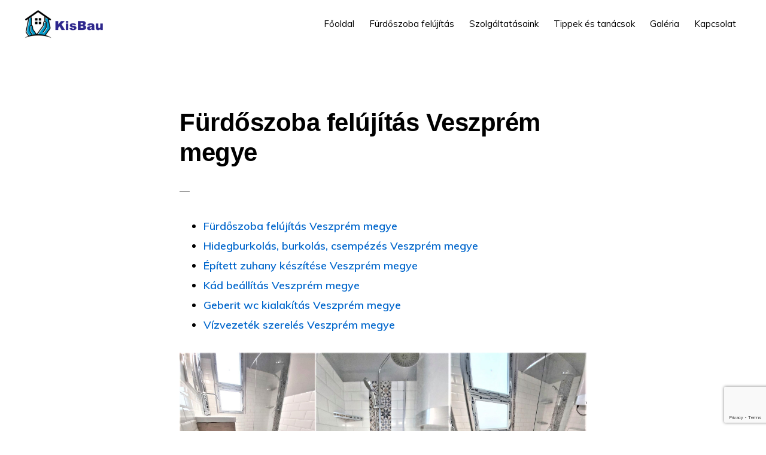

--- FILE ---
content_type: text/html; charset=utf-8
request_url: https://www.google.com/recaptcha/api2/anchor?ar=1&k=6LdZpVciAAAAAI0cVyE065MmofkgFDCkXkWgj3q0&co=aHR0cHM6Ly9raXNiYXUuaHU6NDQz&hl=en&v=N67nZn4AqZkNcbeMu4prBgzg&size=invisible&anchor-ms=20000&execute-ms=30000&cb=rnn3oa362dx
body_size: 48909
content:
<!DOCTYPE HTML><html dir="ltr" lang="en"><head><meta http-equiv="Content-Type" content="text/html; charset=UTF-8">
<meta http-equiv="X-UA-Compatible" content="IE=edge">
<title>reCAPTCHA</title>
<style type="text/css">
/* cyrillic-ext */
@font-face {
  font-family: 'Roboto';
  font-style: normal;
  font-weight: 400;
  font-stretch: 100%;
  src: url(//fonts.gstatic.com/s/roboto/v48/KFO7CnqEu92Fr1ME7kSn66aGLdTylUAMa3GUBHMdazTgWw.woff2) format('woff2');
  unicode-range: U+0460-052F, U+1C80-1C8A, U+20B4, U+2DE0-2DFF, U+A640-A69F, U+FE2E-FE2F;
}
/* cyrillic */
@font-face {
  font-family: 'Roboto';
  font-style: normal;
  font-weight: 400;
  font-stretch: 100%;
  src: url(//fonts.gstatic.com/s/roboto/v48/KFO7CnqEu92Fr1ME7kSn66aGLdTylUAMa3iUBHMdazTgWw.woff2) format('woff2');
  unicode-range: U+0301, U+0400-045F, U+0490-0491, U+04B0-04B1, U+2116;
}
/* greek-ext */
@font-face {
  font-family: 'Roboto';
  font-style: normal;
  font-weight: 400;
  font-stretch: 100%;
  src: url(//fonts.gstatic.com/s/roboto/v48/KFO7CnqEu92Fr1ME7kSn66aGLdTylUAMa3CUBHMdazTgWw.woff2) format('woff2');
  unicode-range: U+1F00-1FFF;
}
/* greek */
@font-face {
  font-family: 'Roboto';
  font-style: normal;
  font-weight: 400;
  font-stretch: 100%;
  src: url(//fonts.gstatic.com/s/roboto/v48/KFO7CnqEu92Fr1ME7kSn66aGLdTylUAMa3-UBHMdazTgWw.woff2) format('woff2');
  unicode-range: U+0370-0377, U+037A-037F, U+0384-038A, U+038C, U+038E-03A1, U+03A3-03FF;
}
/* math */
@font-face {
  font-family: 'Roboto';
  font-style: normal;
  font-weight: 400;
  font-stretch: 100%;
  src: url(//fonts.gstatic.com/s/roboto/v48/KFO7CnqEu92Fr1ME7kSn66aGLdTylUAMawCUBHMdazTgWw.woff2) format('woff2');
  unicode-range: U+0302-0303, U+0305, U+0307-0308, U+0310, U+0312, U+0315, U+031A, U+0326-0327, U+032C, U+032F-0330, U+0332-0333, U+0338, U+033A, U+0346, U+034D, U+0391-03A1, U+03A3-03A9, U+03B1-03C9, U+03D1, U+03D5-03D6, U+03F0-03F1, U+03F4-03F5, U+2016-2017, U+2034-2038, U+203C, U+2040, U+2043, U+2047, U+2050, U+2057, U+205F, U+2070-2071, U+2074-208E, U+2090-209C, U+20D0-20DC, U+20E1, U+20E5-20EF, U+2100-2112, U+2114-2115, U+2117-2121, U+2123-214F, U+2190, U+2192, U+2194-21AE, U+21B0-21E5, U+21F1-21F2, U+21F4-2211, U+2213-2214, U+2216-22FF, U+2308-230B, U+2310, U+2319, U+231C-2321, U+2336-237A, U+237C, U+2395, U+239B-23B7, U+23D0, U+23DC-23E1, U+2474-2475, U+25AF, U+25B3, U+25B7, U+25BD, U+25C1, U+25CA, U+25CC, U+25FB, U+266D-266F, U+27C0-27FF, U+2900-2AFF, U+2B0E-2B11, U+2B30-2B4C, U+2BFE, U+3030, U+FF5B, U+FF5D, U+1D400-1D7FF, U+1EE00-1EEFF;
}
/* symbols */
@font-face {
  font-family: 'Roboto';
  font-style: normal;
  font-weight: 400;
  font-stretch: 100%;
  src: url(//fonts.gstatic.com/s/roboto/v48/KFO7CnqEu92Fr1ME7kSn66aGLdTylUAMaxKUBHMdazTgWw.woff2) format('woff2');
  unicode-range: U+0001-000C, U+000E-001F, U+007F-009F, U+20DD-20E0, U+20E2-20E4, U+2150-218F, U+2190, U+2192, U+2194-2199, U+21AF, U+21E6-21F0, U+21F3, U+2218-2219, U+2299, U+22C4-22C6, U+2300-243F, U+2440-244A, U+2460-24FF, U+25A0-27BF, U+2800-28FF, U+2921-2922, U+2981, U+29BF, U+29EB, U+2B00-2BFF, U+4DC0-4DFF, U+FFF9-FFFB, U+10140-1018E, U+10190-1019C, U+101A0, U+101D0-101FD, U+102E0-102FB, U+10E60-10E7E, U+1D2C0-1D2D3, U+1D2E0-1D37F, U+1F000-1F0FF, U+1F100-1F1AD, U+1F1E6-1F1FF, U+1F30D-1F30F, U+1F315, U+1F31C, U+1F31E, U+1F320-1F32C, U+1F336, U+1F378, U+1F37D, U+1F382, U+1F393-1F39F, U+1F3A7-1F3A8, U+1F3AC-1F3AF, U+1F3C2, U+1F3C4-1F3C6, U+1F3CA-1F3CE, U+1F3D4-1F3E0, U+1F3ED, U+1F3F1-1F3F3, U+1F3F5-1F3F7, U+1F408, U+1F415, U+1F41F, U+1F426, U+1F43F, U+1F441-1F442, U+1F444, U+1F446-1F449, U+1F44C-1F44E, U+1F453, U+1F46A, U+1F47D, U+1F4A3, U+1F4B0, U+1F4B3, U+1F4B9, U+1F4BB, U+1F4BF, U+1F4C8-1F4CB, U+1F4D6, U+1F4DA, U+1F4DF, U+1F4E3-1F4E6, U+1F4EA-1F4ED, U+1F4F7, U+1F4F9-1F4FB, U+1F4FD-1F4FE, U+1F503, U+1F507-1F50B, U+1F50D, U+1F512-1F513, U+1F53E-1F54A, U+1F54F-1F5FA, U+1F610, U+1F650-1F67F, U+1F687, U+1F68D, U+1F691, U+1F694, U+1F698, U+1F6AD, U+1F6B2, U+1F6B9-1F6BA, U+1F6BC, U+1F6C6-1F6CF, U+1F6D3-1F6D7, U+1F6E0-1F6EA, U+1F6F0-1F6F3, U+1F6F7-1F6FC, U+1F700-1F7FF, U+1F800-1F80B, U+1F810-1F847, U+1F850-1F859, U+1F860-1F887, U+1F890-1F8AD, U+1F8B0-1F8BB, U+1F8C0-1F8C1, U+1F900-1F90B, U+1F93B, U+1F946, U+1F984, U+1F996, U+1F9E9, U+1FA00-1FA6F, U+1FA70-1FA7C, U+1FA80-1FA89, U+1FA8F-1FAC6, U+1FACE-1FADC, U+1FADF-1FAE9, U+1FAF0-1FAF8, U+1FB00-1FBFF;
}
/* vietnamese */
@font-face {
  font-family: 'Roboto';
  font-style: normal;
  font-weight: 400;
  font-stretch: 100%;
  src: url(//fonts.gstatic.com/s/roboto/v48/KFO7CnqEu92Fr1ME7kSn66aGLdTylUAMa3OUBHMdazTgWw.woff2) format('woff2');
  unicode-range: U+0102-0103, U+0110-0111, U+0128-0129, U+0168-0169, U+01A0-01A1, U+01AF-01B0, U+0300-0301, U+0303-0304, U+0308-0309, U+0323, U+0329, U+1EA0-1EF9, U+20AB;
}
/* latin-ext */
@font-face {
  font-family: 'Roboto';
  font-style: normal;
  font-weight: 400;
  font-stretch: 100%;
  src: url(//fonts.gstatic.com/s/roboto/v48/KFO7CnqEu92Fr1ME7kSn66aGLdTylUAMa3KUBHMdazTgWw.woff2) format('woff2');
  unicode-range: U+0100-02BA, U+02BD-02C5, U+02C7-02CC, U+02CE-02D7, U+02DD-02FF, U+0304, U+0308, U+0329, U+1D00-1DBF, U+1E00-1E9F, U+1EF2-1EFF, U+2020, U+20A0-20AB, U+20AD-20C0, U+2113, U+2C60-2C7F, U+A720-A7FF;
}
/* latin */
@font-face {
  font-family: 'Roboto';
  font-style: normal;
  font-weight: 400;
  font-stretch: 100%;
  src: url(//fonts.gstatic.com/s/roboto/v48/KFO7CnqEu92Fr1ME7kSn66aGLdTylUAMa3yUBHMdazQ.woff2) format('woff2');
  unicode-range: U+0000-00FF, U+0131, U+0152-0153, U+02BB-02BC, U+02C6, U+02DA, U+02DC, U+0304, U+0308, U+0329, U+2000-206F, U+20AC, U+2122, U+2191, U+2193, U+2212, U+2215, U+FEFF, U+FFFD;
}
/* cyrillic-ext */
@font-face {
  font-family: 'Roboto';
  font-style: normal;
  font-weight: 500;
  font-stretch: 100%;
  src: url(//fonts.gstatic.com/s/roboto/v48/KFO7CnqEu92Fr1ME7kSn66aGLdTylUAMa3GUBHMdazTgWw.woff2) format('woff2');
  unicode-range: U+0460-052F, U+1C80-1C8A, U+20B4, U+2DE0-2DFF, U+A640-A69F, U+FE2E-FE2F;
}
/* cyrillic */
@font-face {
  font-family: 'Roboto';
  font-style: normal;
  font-weight: 500;
  font-stretch: 100%;
  src: url(//fonts.gstatic.com/s/roboto/v48/KFO7CnqEu92Fr1ME7kSn66aGLdTylUAMa3iUBHMdazTgWw.woff2) format('woff2');
  unicode-range: U+0301, U+0400-045F, U+0490-0491, U+04B0-04B1, U+2116;
}
/* greek-ext */
@font-face {
  font-family: 'Roboto';
  font-style: normal;
  font-weight: 500;
  font-stretch: 100%;
  src: url(//fonts.gstatic.com/s/roboto/v48/KFO7CnqEu92Fr1ME7kSn66aGLdTylUAMa3CUBHMdazTgWw.woff2) format('woff2');
  unicode-range: U+1F00-1FFF;
}
/* greek */
@font-face {
  font-family: 'Roboto';
  font-style: normal;
  font-weight: 500;
  font-stretch: 100%;
  src: url(//fonts.gstatic.com/s/roboto/v48/KFO7CnqEu92Fr1ME7kSn66aGLdTylUAMa3-UBHMdazTgWw.woff2) format('woff2');
  unicode-range: U+0370-0377, U+037A-037F, U+0384-038A, U+038C, U+038E-03A1, U+03A3-03FF;
}
/* math */
@font-face {
  font-family: 'Roboto';
  font-style: normal;
  font-weight: 500;
  font-stretch: 100%;
  src: url(//fonts.gstatic.com/s/roboto/v48/KFO7CnqEu92Fr1ME7kSn66aGLdTylUAMawCUBHMdazTgWw.woff2) format('woff2');
  unicode-range: U+0302-0303, U+0305, U+0307-0308, U+0310, U+0312, U+0315, U+031A, U+0326-0327, U+032C, U+032F-0330, U+0332-0333, U+0338, U+033A, U+0346, U+034D, U+0391-03A1, U+03A3-03A9, U+03B1-03C9, U+03D1, U+03D5-03D6, U+03F0-03F1, U+03F4-03F5, U+2016-2017, U+2034-2038, U+203C, U+2040, U+2043, U+2047, U+2050, U+2057, U+205F, U+2070-2071, U+2074-208E, U+2090-209C, U+20D0-20DC, U+20E1, U+20E5-20EF, U+2100-2112, U+2114-2115, U+2117-2121, U+2123-214F, U+2190, U+2192, U+2194-21AE, U+21B0-21E5, U+21F1-21F2, U+21F4-2211, U+2213-2214, U+2216-22FF, U+2308-230B, U+2310, U+2319, U+231C-2321, U+2336-237A, U+237C, U+2395, U+239B-23B7, U+23D0, U+23DC-23E1, U+2474-2475, U+25AF, U+25B3, U+25B7, U+25BD, U+25C1, U+25CA, U+25CC, U+25FB, U+266D-266F, U+27C0-27FF, U+2900-2AFF, U+2B0E-2B11, U+2B30-2B4C, U+2BFE, U+3030, U+FF5B, U+FF5D, U+1D400-1D7FF, U+1EE00-1EEFF;
}
/* symbols */
@font-face {
  font-family: 'Roboto';
  font-style: normal;
  font-weight: 500;
  font-stretch: 100%;
  src: url(//fonts.gstatic.com/s/roboto/v48/KFO7CnqEu92Fr1ME7kSn66aGLdTylUAMaxKUBHMdazTgWw.woff2) format('woff2');
  unicode-range: U+0001-000C, U+000E-001F, U+007F-009F, U+20DD-20E0, U+20E2-20E4, U+2150-218F, U+2190, U+2192, U+2194-2199, U+21AF, U+21E6-21F0, U+21F3, U+2218-2219, U+2299, U+22C4-22C6, U+2300-243F, U+2440-244A, U+2460-24FF, U+25A0-27BF, U+2800-28FF, U+2921-2922, U+2981, U+29BF, U+29EB, U+2B00-2BFF, U+4DC0-4DFF, U+FFF9-FFFB, U+10140-1018E, U+10190-1019C, U+101A0, U+101D0-101FD, U+102E0-102FB, U+10E60-10E7E, U+1D2C0-1D2D3, U+1D2E0-1D37F, U+1F000-1F0FF, U+1F100-1F1AD, U+1F1E6-1F1FF, U+1F30D-1F30F, U+1F315, U+1F31C, U+1F31E, U+1F320-1F32C, U+1F336, U+1F378, U+1F37D, U+1F382, U+1F393-1F39F, U+1F3A7-1F3A8, U+1F3AC-1F3AF, U+1F3C2, U+1F3C4-1F3C6, U+1F3CA-1F3CE, U+1F3D4-1F3E0, U+1F3ED, U+1F3F1-1F3F3, U+1F3F5-1F3F7, U+1F408, U+1F415, U+1F41F, U+1F426, U+1F43F, U+1F441-1F442, U+1F444, U+1F446-1F449, U+1F44C-1F44E, U+1F453, U+1F46A, U+1F47D, U+1F4A3, U+1F4B0, U+1F4B3, U+1F4B9, U+1F4BB, U+1F4BF, U+1F4C8-1F4CB, U+1F4D6, U+1F4DA, U+1F4DF, U+1F4E3-1F4E6, U+1F4EA-1F4ED, U+1F4F7, U+1F4F9-1F4FB, U+1F4FD-1F4FE, U+1F503, U+1F507-1F50B, U+1F50D, U+1F512-1F513, U+1F53E-1F54A, U+1F54F-1F5FA, U+1F610, U+1F650-1F67F, U+1F687, U+1F68D, U+1F691, U+1F694, U+1F698, U+1F6AD, U+1F6B2, U+1F6B9-1F6BA, U+1F6BC, U+1F6C6-1F6CF, U+1F6D3-1F6D7, U+1F6E0-1F6EA, U+1F6F0-1F6F3, U+1F6F7-1F6FC, U+1F700-1F7FF, U+1F800-1F80B, U+1F810-1F847, U+1F850-1F859, U+1F860-1F887, U+1F890-1F8AD, U+1F8B0-1F8BB, U+1F8C0-1F8C1, U+1F900-1F90B, U+1F93B, U+1F946, U+1F984, U+1F996, U+1F9E9, U+1FA00-1FA6F, U+1FA70-1FA7C, U+1FA80-1FA89, U+1FA8F-1FAC6, U+1FACE-1FADC, U+1FADF-1FAE9, U+1FAF0-1FAF8, U+1FB00-1FBFF;
}
/* vietnamese */
@font-face {
  font-family: 'Roboto';
  font-style: normal;
  font-weight: 500;
  font-stretch: 100%;
  src: url(//fonts.gstatic.com/s/roboto/v48/KFO7CnqEu92Fr1ME7kSn66aGLdTylUAMa3OUBHMdazTgWw.woff2) format('woff2');
  unicode-range: U+0102-0103, U+0110-0111, U+0128-0129, U+0168-0169, U+01A0-01A1, U+01AF-01B0, U+0300-0301, U+0303-0304, U+0308-0309, U+0323, U+0329, U+1EA0-1EF9, U+20AB;
}
/* latin-ext */
@font-face {
  font-family: 'Roboto';
  font-style: normal;
  font-weight: 500;
  font-stretch: 100%;
  src: url(//fonts.gstatic.com/s/roboto/v48/KFO7CnqEu92Fr1ME7kSn66aGLdTylUAMa3KUBHMdazTgWw.woff2) format('woff2');
  unicode-range: U+0100-02BA, U+02BD-02C5, U+02C7-02CC, U+02CE-02D7, U+02DD-02FF, U+0304, U+0308, U+0329, U+1D00-1DBF, U+1E00-1E9F, U+1EF2-1EFF, U+2020, U+20A0-20AB, U+20AD-20C0, U+2113, U+2C60-2C7F, U+A720-A7FF;
}
/* latin */
@font-face {
  font-family: 'Roboto';
  font-style: normal;
  font-weight: 500;
  font-stretch: 100%;
  src: url(//fonts.gstatic.com/s/roboto/v48/KFO7CnqEu92Fr1ME7kSn66aGLdTylUAMa3yUBHMdazQ.woff2) format('woff2');
  unicode-range: U+0000-00FF, U+0131, U+0152-0153, U+02BB-02BC, U+02C6, U+02DA, U+02DC, U+0304, U+0308, U+0329, U+2000-206F, U+20AC, U+2122, U+2191, U+2193, U+2212, U+2215, U+FEFF, U+FFFD;
}
/* cyrillic-ext */
@font-face {
  font-family: 'Roboto';
  font-style: normal;
  font-weight: 900;
  font-stretch: 100%;
  src: url(//fonts.gstatic.com/s/roboto/v48/KFO7CnqEu92Fr1ME7kSn66aGLdTylUAMa3GUBHMdazTgWw.woff2) format('woff2');
  unicode-range: U+0460-052F, U+1C80-1C8A, U+20B4, U+2DE0-2DFF, U+A640-A69F, U+FE2E-FE2F;
}
/* cyrillic */
@font-face {
  font-family: 'Roboto';
  font-style: normal;
  font-weight: 900;
  font-stretch: 100%;
  src: url(//fonts.gstatic.com/s/roboto/v48/KFO7CnqEu92Fr1ME7kSn66aGLdTylUAMa3iUBHMdazTgWw.woff2) format('woff2');
  unicode-range: U+0301, U+0400-045F, U+0490-0491, U+04B0-04B1, U+2116;
}
/* greek-ext */
@font-face {
  font-family: 'Roboto';
  font-style: normal;
  font-weight: 900;
  font-stretch: 100%;
  src: url(//fonts.gstatic.com/s/roboto/v48/KFO7CnqEu92Fr1ME7kSn66aGLdTylUAMa3CUBHMdazTgWw.woff2) format('woff2');
  unicode-range: U+1F00-1FFF;
}
/* greek */
@font-face {
  font-family: 'Roboto';
  font-style: normal;
  font-weight: 900;
  font-stretch: 100%;
  src: url(//fonts.gstatic.com/s/roboto/v48/KFO7CnqEu92Fr1ME7kSn66aGLdTylUAMa3-UBHMdazTgWw.woff2) format('woff2');
  unicode-range: U+0370-0377, U+037A-037F, U+0384-038A, U+038C, U+038E-03A1, U+03A3-03FF;
}
/* math */
@font-face {
  font-family: 'Roboto';
  font-style: normal;
  font-weight: 900;
  font-stretch: 100%;
  src: url(//fonts.gstatic.com/s/roboto/v48/KFO7CnqEu92Fr1ME7kSn66aGLdTylUAMawCUBHMdazTgWw.woff2) format('woff2');
  unicode-range: U+0302-0303, U+0305, U+0307-0308, U+0310, U+0312, U+0315, U+031A, U+0326-0327, U+032C, U+032F-0330, U+0332-0333, U+0338, U+033A, U+0346, U+034D, U+0391-03A1, U+03A3-03A9, U+03B1-03C9, U+03D1, U+03D5-03D6, U+03F0-03F1, U+03F4-03F5, U+2016-2017, U+2034-2038, U+203C, U+2040, U+2043, U+2047, U+2050, U+2057, U+205F, U+2070-2071, U+2074-208E, U+2090-209C, U+20D0-20DC, U+20E1, U+20E5-20EF, U+2100-2112, U+2114-2115, U+2117-2121, U+2123-214F, U+2190, U+2192, U+2194-21AE, U+21B0-21E5, U+21F1-21F2, U+21F4-2211, U+2213-2214, U+2216-22FF, U+2308-230B, U+2310, U+2319, U+231C-2321, U+2336-237A, U+237C, U+2395, U+239B-23B7, U+23D0, U+23DC-23E1, U+2474-2475, U+25AF, U+25B3, U+25B7, U+25BD, U+25C1, U+25CA, U+25CC, U+25FB, U+266D-266F, U+27C0-27FF, U+2900-2AFF, U+2B0E-2B11, U+2B30-2B4C, U+2BFE, U+3030, U+FF5B, U+FF5D, U+1D400-1D7FF, U+1EE00-1EEFF;
}
/* symbols */
@font-face {
  font-family: 'Roboto';
  font-style: normal;
  font-weight: 900;
  font-stretch: 100%;
  src: url(//fonts.gstatic.com/s/roboto/v48/KFO7CnqEu92Fr1ME7kSn66aGLdTylUAMaxKUBHMdazTgWw.woff2) format('woff2');
  unicode-range: U+0001-000C, U+000E-001F, U+007F-009F, U+20DD-20E0, U+20E2-20E4, U+2150-218F, U+2190, U+2192, U+2194-2199, U+21AF, U+21E6-21F0, U+21F3, U+2218-2219, U+2299, U+22C4-22C6, U+2300-243F, U+2440-244A, U+2460-24FF, U+25A0-27BF, U+2800-28FF, U+2921-2922, U+2981, U+29BF, U+29EB, U+2B00-2BFF, U+4DC0-4DFF, U+FFF9-FFFB, U+10140-1018E, U+10190-1019C, U+101A0, U+101D0-101FD, U+102E0-102FB, U+10E60-10E7E, U+1D2C0-1D2D3, U+1D2E0-1D37F, U+1F000-1F0FF, U+1F100-1F1AD, U+1F1E6-1F1FF, U+1F30D-1F30F, U+1F315, U+1F31C, U+1F31E, U+1F320-1F32C, U+1F336, U+1F378, U+1F37D, U+1F382, U+1F393-1F39F, U+1F3A7-1F3A8, U+1F3AC-1F3AF, U+1F3C2, U+1F3C4-1F3C6, U+1F3CA-1F3CE, U+1F3D4-1F3E0, U+1F3ED, U+1F3F1-1F3F3, U+1F3F5-1F3F7, U+1F408, U+1F415, U+1F41F, U+1F426, U+1F43F, U+1F441-1F442, U+1F444, U+1F446-1F449, U+1F44C-1F44E, U+1F453, U+1F46A, U+1F47D, U+1F4A3, U+1F4B0, U+1F4B3, U+1F4B9, U+1F4BB, U+1F4BF, U+1F4C8-1F4CB, U+1F4D6, U+1F4DA, U+1F4DF, U+1F4E3-1F4E6, U+1F4EA-1F4ED, U+1F4F7, U+1F4F9-1F4FB, U+1F4FD-1F4FE, U+1F503, U+1F507-1F50B, U+1F50D, U+1F512-1F513, U+1F53E-1F54A, U+1F54F-1F5FA, U+1F610, U+1F650-1F67F, U+1F687, U+1F68D, U+1F691, U+1F694, U+1F698, U+1F6AD, U+1F6B2, U+1F6B9-1F6BA, U+1F6BC, U+1F6C6-1F6CF, U+1F6D3-1F6D7, U+1F6E0-1F6EA, U+1F6F0-1F6F3, U+1F6F7-1F6FC, U+1F700-1F7FF, U+1F800-1F80B, U+1F810-1F847, U+1F850-1F859, U+1F860-1F887, U+1F890-1F8AD, U+1F8B0-1F8BB, U+1F8C0-1F8C1, U+1F900-1F90B, U+1F93B, U+1F946, U+1F984, U+1F996, U+1F9E9, U+1FA00-1FA6F, U+1FA70-1FA7C, U+1FA80-1FA89, U+1FA8F-1FAC6, U+1FACE-1FADC, U+1FADF-1FAE9, U+1FAF0-1FAF8, U+1FB00-1FBFF;
}
/* vietnamese */
@font-face {
  font-family: 'Roboto';
  font-style: normal;
  font-weight: 900;
  font-stretch: 100%;
  src: url(//fonts.gstatic.com/s/roboto/v48/KFO7CnqEu92Fr1ME7kSn66aGLdTylUAMa3OUBHMdazTgWw.woff2) format('woff2');
  unicode-range: U+0102-0103, U+0110-0111, U+0128-0129, U+0168-0169, U+01A0-01A1, U+01AF-01B0, U+0300-0301, U+0303-0304, U+0308-0309, U+0323, U+0329, U+1EA0-1EF9, U+20AB;
}
/* latin-ext */
@font-face {
  font-family: 'Roboto';
  font-style: normal;
  font-weight: 900;
  font-stretch: 100%;
  src: url(//fonts.gstatic.com/s/roboto/v48/KFO7CnqEu92Fr1ME7kSn66aGLdTylUAMa3KUBHMdazTgWw.woff2) format('woff2');
  unicode-range: U+0100-02BA, U+02BD-02C5, U+02C7-02CC, U+02CE-02D7, U+02DD-02FF, U+0304, U+0308, U+0329, U+1D00-1DBF, U+1E00-1E9F, U+1EF2-1EFF, U+2020, U+20A0-20AB, U+20AD-20C0, U+2113, U+2C60-2C7F, U+A720-A7FF;
}
/* latin */
@font-face {
  font-family: 'Roboto';
  font-style: normal;
  font-weight: 900;
  font-stretch: 100%;
  src: url(//fonts.gstatic.com/s/roboto/v48/KFO7CnqEu92Fr1ME7kSn66aGLdTylUAMa3yUBHMdazQ.woff2) format('woff2');
  unicode-range: U+0000-00FF, U+0131, U+0152-0153, U+02BB-02BC, U+02C6, U+02DA, U+02DC, U+0304, U+0308, U+0329, U+2000-206F, U+20AC, U+2122, U+2191, U+2193, U+2212, U+2215, U+FEFF, U+FFFD;
}

</style>
<link rel="stylesheet" type="text/css" href="https://www.gstatic.com/recaptcha/releases/N67nZn4AqZkNcbeMu4prBgzg/styles__ltr.css">
<script nonce="WyMf53gzByvd20rJUtxPIw" type="text/javascript">window['__recaptcha_api'] = 'https://www.google.com/recaptcha/api2/';</script>
<script type="text/javascript" src="https://www.gstatic.com/recaptcha/releases/N67nZn4AqZkNcbeMu4prBgzg/recaptcha__en.js" nonce="WyMf53gzByvd20rJUtxPIw">
      
    </script></head>
<body><div id="rc-anchor-alert" class="rc-anchor-alert"></div>
<input type="hidden" id="recaptcha-token" value="[base64]">
<script type="text/javascript" nonce="WyMf53gzByvd20rJUtxPIw">
      recaptcha.anchor.Main.init("[\x22ainput\x22,[\x22bgdata\x22,\x22\x22,\[base64]/[base64]/MjU1Ong/[base64]/[base64]/[base64]/[base64]/[base64]/[base64]/[base64]/[base64]/[base64]/[base64]/[base64]/[base64]/[base64]/[base64]/[base64]\\u003d\x22,\[base64]\\u003d\\u003d\x22,\[base64]/CowjDtsKWwqHDqhkufwInw6/[base64]/DjRMvw5IHIMKvwqQvwqwSMGHCt8K/[base64]/Ds03CqEjCr1LDlkYnGxjCh8KSw7l/OMKAHQdvw7g+wrUvwpDDgjk8TcOow6PDusKcwpjDvcK1IsK6HsO8AsK+fMK4MMKaw7vCs8ODXMKFbzBjwr7Ck8K/JcKzXMOhaBfDljnCh8O5wqzDjcOlED1Uw7HDg8OnwotSw7nCpMOYwq3Dp8KXOGPCnlPDtEjDvkPDs8KaBVjDpEMtZsO2w687FsOvZcOTw5sgw7zDihnDrQYTw4LCrcOxw6cvfMKSFzouFcOTBWLCnWDDqMOwQwk7U8KQbSgGwoZjRknDpVEWMyDCicO6wpoyfXzCj3/Cr3fDjncUw6hTw7fDtMKhw5nCqMKpw7LDtWjCqcKYL3bCrMOLJcKcwqcBMMKha8OBw5Bxw5oTGS/[base64]/[base64]/w5lZZcOpbzM4w5zCnjpwQQUTw4bDk8ODJSrCq8OCwobDjsOnw4IdAXtSwpPCv8Kew5xQPMKtw5HDpcKAJ8KJw5nCk8KewoXCmGU+FMK8wrBiw5R7FMKewq3CmMKgICrCtMOpXA/[base64]/CncK4w5wTwrwHwrADw7DChgYKC8Kcd2pcDsKSw61cJzQ9w5nCmxvCgRNfw5zDsW3Di37Ck2F4wqEZwozDs0NVAF3DvEbCt8KMw5tXw5Z6G8KZw6rDl1HDrsO7wrl1w6/[base64]/KsO8RA1vP182wrvCicKyemlWSGcNBcO+wooRwrc/woQWwoZ6wrHClkE6K8KVw4YDfMOdwrnDggIZw67DpV3ClcKESFTCksOnFhNaw40tw5g4w7cZQsKvJsKkLlfDv8O3TMKLXjYddcOqwqs8w4lYMcOkOXQowpDCsGwuWsKbB33Dr2bDnMKpw5zClUJjbMKtHsKkezTDicOTbz3Cv8ODSFfCj8KWZV7DicKDBh/ChyHDoi7CmzjDuHHCtB8swoPCscOiUMKGw7olwpN8wpjCusKvOnhZHD5WwobCjsKuw4sEw4zCm3zChjkBWlzDgMK/[base64]/Do8KZTTLCp8KQPHxFUcKFUsObNhLDs2AVw58xPGrClTIOFTbCncK2D8O7w4nDnEwLw7YBw58hwqTDiSQjwqLDj8O5w5hdwrPDqsKSw5crVMKGwqjDpD49esK/b8OuHRNMw4wHY2LDqMKGR8K5w4U5U8KsYH/Dj27Cq8KVwoHChcKdw6NEIcKgf8O4wpHDqMK+w5Niw7vDjE/CrMKEwoMUSQNvJg1Nwq/CkMKJZ8OufMKhHRDDmTrCtMKmw4sMwr0qJMOedkhBw4nCiMKLQk5iXRXCksKyLCLDiWxMY8O4PsKIfAclwo/[base64]/w6rDhsKgw5TDmcO2wrtRcmzCucKnEHsmVcOpw48Ywr/[base64]/CoGolesKgwqhtTcOhwrZow7HDj3LCu1AbwoHChMOsw4vCjcOLF8KVwozDiMK0w6hxb8KWTxVyw5PCu8Ohwp3CtHsBKgMBJcOqAk7Ch8OQcgPCjcOpw5/CuMKZwpvCiMOlUsKtw5rDvsK9R8KNcsK2wpUAEl/CjVlvU8O7w7jCjMK/[base64]/RnPDpDIgCcO/WCvDh8OwwoV0PjUowpU8wqYIKk/Ct8K5flBmMkM7wqXCucKrEADDqF/[base64]/[base64]/DssK+w78GbsKHw6nCkizCmw7DjGUSw5pDaHgkw6xnwoxcw4EgOsOhNibDs8OZB1LDhm/Dqx3DvsK2Fz0RwqnCssO2egLDjMK6XMKbwpYGU8O6wr4HZCEgUSVcw5LCoMOFQMKPw5DDv8OEQsOGw6pzDcOXVHzCoEbDmk7Dn8KjwpbCmlcpwptUSsKsIcKaPsKgMsO/TjvDucOfw5QCABDCsAlDw7LCkxlyw7dAYFRNw7Fyw4hGw77ClsKNY8KpZi8Hw6llTMKlwoPDhsO6amTCrXAQw7ofw5rDv8ObBSjDj8O5QGnDr8Kuw6PCocOiw6LCtcKiXMOSDQPDkMKKPMKMwo02dhzDl8OtwowWeMKrwqLDvhkLGcO7e8K5w6LCkcKbDn/CrsK0B8KGw7zDkQ/CvTjDsMOLGFobwqvDrsOaZyFKw7BIwqoBOsKYwq9uHMKqwprDoR/DmBUbPcKkw7rDqQsQw6bChgtiw49Gw64ywrUoIAbCjD7CtRnChsKUIcO1TMKew6PCs8OywrkswrbCssKaG8OswpsDw5FCEiwRIEdnw4TCnMOfJz3DtcObZ8KIUMOfHk/[base64]/DhsKUOFPClWjCm8OaNMKqVH/CisOBwr7DusOEQ1LDuWMowqI9w6fDh1pewrQRQQ/DucKqLsOzwo7CqRQswqwjCjbCojjCuQEnHcOnCzTDgiHCjmfDrMK+b8KINV/DscOkQz0uVsKTblDChsKtZMOLa8Oow7t+RAPCm8KNIcONCcOEwpPDtsKPwoPDkW7Cl0UYPMOrPFXDucKjwp0nwo/CqcKHw7nCtxUjw7cQwqLDtEfDvysRNxhGC8Oyw5bDlcK5LcKVYMKybMOwaGZ8DwMtI8KUwqZNYD7DqMKqwq7Cumsuw7bCrFkUNcKjXgzDiMKfw5PDtsObagMnO8KKcl3ClTMqw5/Dm8KXdsOIw57Do1jCiSjDuTTDtwTCtMKhw7vDv8Krwp8IwprDihLDgcK8DV1Tw709w5LDpMOQwrjDmsO+wrFLw4TDqMKDBBHDoHHCiA5LHcKrAcOcOVolKhjDuE8/w6YzwqjDlFcMwpQ6w6xkGQrDlcKvwoHDgsKUTsOjIsOxVkfCqnbCsFPCvMKtMmXCu8K+MDNDwrXCi3fCs8KJwr3DgS7Crj85w6h8DsOYcn05woZoHwHCgMOxw7ljwo8BJxDCql5mwph3wr3Dsm/Co8KYwocNdgfDkx3DusK6JMKawqdFw6s2G8Oxw5nCh1DDgzLDqcOSIMOiZnTDlDMmP8O3FyAcwoLCnsKmSgPDncKNw58EYC7Ds8O3w5DDu8OiwoB8HFfCtyvCjMKleBFfF8OBP8KKw47DrMKcKVtnwq0+w4zDgsOjcMKsGMKBwpc/Ei/[base64]/[base64]/[base64]/CucKWPx0TecKJw4rDmVsYYTjDolTDmx5nwonDtMKePRLDklweUMO0w6TDkGPDmcOAwrMYwrtZCnkgA1RAw4zDhcKjwrReEkjDohvDtsOAw47DkAvDmMKtOAjDo8KcF8Kie8K/[base64]/DpMOqwoUVw4LClMO5b8Kyw6/DlsKQFsOnSsOMw7oVwpbDhj4XFlfCiCESGBvDscKiwpPDh8OYwoXCn8ObwrTCjFJgw4rDnsKlw6bDlhF3L8O+Vi4RQRHCmjHDpmXCi8K3EsOZagc2IMOdw4Z3dcOXLcO3wp44BsOFwpDDuMO6wpYeby0HWnV9w4jDtg8sJcKqRF/DiMOASnbDiDDCm8O0w6I6w7nDi8OHwrQCd8OZw6QHwpLCnlXCqMOewoEjZsOHPAPDhsOJaD5Lwrt4GW7DicKew5LDucO6wpMvQsKNFjwhw4cKwq9qw4LDikcEN8O1w6vDu8OmwrjCosKWwo/DmwYrwqHCq8O9w4R8T8KVwoZ8w7fDgl7CnMKawqLCp3wXw58bwrvDuCzCrsKswqpGf8O7wqHDmsOcdR3CpyNCwpPChDIAKcOmwqpFQEvDrsKOU1nCtMOndsKYFsOPQsKdJnPCksOYwoLCkMOqw4PCqzZgw5dmw5FvwpgbU8K3woAnOWHCs8ObfT7Cvx4gBwE/UznDo8KGw53CvsOHwrbCrmfDkT5LBBvCrU5OFcKzw6DDnMOQwpDDosKuMcO+WXfDssK9w40Bw5NpFcOkUsOsZ8KewpNvKDRMb8KgW8OTwqXCnHJDJnjCpsO6OhgxQsKuY8OANzZLfMKqwrlXwq1qFkfCrkFOwqzDtix8IRJfw4fCjcKtwpAJCmPDv8O0wrEPaCB/w54iw6VZHsKXZgzCnsKNwovCjwF7CMOVwrQfwo8EccKCIcOAw6lXEGACA8KywobDqynCjAplwo5Vw4/ClcKDw7d5XFLCh2haw6AvwpvDk8O/S2gxwrHCmU5eLFoEwp3DosKabcKIw6bDvMOkw7fDk8O7wqILwrlYPR1Xd8OzwoPDnREow6fDhMK2fMK/w6rCmcKOwqrDisOewr/[base64]/DglvDgsKyw5HDnMKOAQNswp4Zw7R9L8OCRsOtw73CoMOgw6LCg8OVw6cBUnPCtWFMD29Dw6F5J8KcwqRKwq9UwrXDh8KrbsKbGTLCn1rDvUzCvcOHQkMWw7PCi8OIVhjDvVkEwq/Ci8Kqw6TDow0Rwr1lWm/CosO/wq9cwqBRwps7wqvCphDDocOUYR/Dn3FROhvDocOOw53CtcKwU1Nfw7rDosO4wrxnwpEkw4BEZifDlWPDo8KkwrDDo8Klw7Ayw5bCnR/CpQ9ewqHCm8KKXF5iw4ZCwrLCkmUTacOBScOUcsONV8OLwoLDtHzDisOQw7zDqnArOcK9P8OCG3LDt1lwesKLc8K9wrnDrEMGQDbDksK9wq/DosK9woMQAiLDryPCunUJF21jwqB2FsOgw6rDscKKwoXCksOVw5PCv8K7KMKYw5UaNcKTAjwwcm3CqsOjw6Ekwrcmwq4eYMOvw5DDjgxHwoIdZXNOwotMwrpsWsKPasOnw4/CmMKew4N1w5DCkMOXw6XDm8Oxdx3DsSvDgxYdUDh3BVjCoMKVf8KFd8KCJ8OKCsOFZsOaEMO1w67DvAAUe8KwKE0Kw73ChTfCisOzw7XCmhPDojMJw44kw4jCmBsBwpLCmMO9wq/DlU3DtFjDlQDCv2Ebw43CnGZAccOzBDXDhsOoX8K3w6nDlmkQfcKxKFjCnGfCszQdw45tw6TCnw7DsGvDm1LCrXdkccOCKMKgGcOKR1bDjMO3w7Ntw53DjMO7wrPDrMOpw5HCqMK6wqvDssOXw6oOSXJ1TDfCgsKsFCFYwo4kw7wOwq7CnDfChMK9OVvCgT/Cnk/Cvl1ldA3DsBBNXDUYwocLw744dw/DvcOkwrLDlsOAEixtw49DZMKTw5sVwrsAU8Kmw5PClxI+w5t0wq3Dv3Zjw74rwpbDoDHDjU7Cq8OTw6XCmMKKCcOqwo/DvXwgw7MQwrNnw5djSMOVw7xgFkg2IwnDjGvClcOaw73CoyLDnMOMOnHDtsOiwoPCmMKXwoHCjsK/wotiwrEuwqsUUhhkwoJowrgFw7/Dsw3DtSBEIXcswqrDkh4uw43DuMO8wo/Di0c/aMKiw6lXwrDCqcOaacKHERDCm2fDplDCti4Jw7lCwr7DrQNlYcO1VcO9csK9w45GJHxrKhrDucOFE2YLwovCogfCoyfCnsKNWsOHw55wwp1Dwq94w4XCoSPDmwxwXUU0RCTCjg/Dgx7Dpj9XH8OVw7RAw6bDjETCtsKZwqHDnsKnY1DCgMKuwrw9wprCucKuwqwXX8KEXsKyworCusOrwrJJwowfYsKfwqbCmcOAIMKnw7QVPsKbwoxUaSbDqRTDj8Oka8ORTsO8wq/DsjACWMK2e8Ojwrskw7RGw7ILw7dkKMKDVm/CmxtLw5wYEFVWEUvCrMKjwp02ScO7w7/CtMO0w7AGUjNBacOHw5ZmwoJdLSAVZGXCpcKEBlbDucOiw4YvCDDDqMKbwovCuHHDvwHDjcKgZnLDsEc4aVHDoMOVwrTClMKLOsOAAFlNwrs7w6nCo8Opw7HCoSYseTtGWRQPw61ywogtw7wUXcOOwqp/wqcOwrzCvsOYOsK2PzElbRvDnsK3w6sKAMKRwowXRsKSwpN9B8OFJMO0XcOVXcKTworDgRjDpMKzQEVAPMOUw6RUw7zCuXAlHMKDwqoZZATCgT96JgZKGgPDscKnwr/Ck0PCpsOGw6ElwptfwqsgN8OBwpQUw4IZw5fDnlVwHsKBw7Qyw6wkwojCjE4PN37Cs8OLVjEmw5nCgsOWwqPCvnXDs8OaEkQAGGsIwqUEwrLCugjCuV1Jwp5Je13CqcKSTcOoXcKowpzDiMKLw4TCsjDDgXwxw5XDhcKbwot8acOxFG/[base64]/wqbDgMOLw5DDjUjDisKPWxQ3TMK8wrLDosO/NMKPwrrDigV3w5Asw4kRwrbDtGjDgcKXdMO4R8OjLcODGcKYJMO5w7rCqkrDu8KPw7HCl0fCqUHCujDCmDjDssOPwpBrD8OgKsOAGMKqw6RBw4sfwrAxw4BVw7gBwqE6Hl97D8KGw78Cw57CsVAjHChewrHCqF04w5I7w4VMwpvCvsOiw4/Cu35Iw7EXK8KNPcKiTMKuaMKHSVnClzVGdyMMwqXCpcOiZsO1KU3Do8O1RcK8w45mwpjCi1nCn8Ohw5vCmkLCvcKIwpLCjETDmETCo8O6w7vCkMK2EsOXScKFw5VVGMODwoJOw4zCjsKgEsOpwrnDlXVfwq7Drwkhw6xZwoHCoDUDwo/[base64]/CilZpTsOPFcKyfWgFwp0Fw6jDjcOqBcOowrcRw5weJ8K9w58kfi9nesKqMsKSwqrDhcO2JsKdbFnDi3hdQjsWVmoqwobDsMOlTMKpJ8Onw4nCtj3CgWrCmDllwrkzw7bDjkk4Ei1Ka8O8bjthw7nCjF/DrsKMw6ZOwrHCqMKZw5PDksKBw5M4w4PCgEtUwpbCi8KYw4bChsOYw5/CrSYlwohRw5rDqsOGw4zDj13Cn8OxwrFqMTs6Q2fCtWgSRk7DrQXDrVd2KsKDw7DDjFbChAQZE8KSw4ZvN8KCBw/[base64]/Cr8O3ScKOwrFdWMO+ZMKow4csV8O/wqheHcO5w7VlW1XDocKqRsKiw6NGwpkcM8KQw5jCvMO2wrnDncKiUT59ZQFmwq0RZGrCunwgw7/Ck3shZWXDnsKUESQPBVrDvcOow4oew4TDi0bCg3jDgCbCv8OddlQeCVdgF0sfLcKFwrNCBSAIfsOETsO5NcOBw6U9cmp+THRHwpHCjcKfegw8QznDqsKYwr03w7/DsVcww4shBRUXecKKwpgmDsOXEUtBwoHDqcK9w7RNwqIPw7tyGMK3w5/[base64]/Cr8KLc8OBHDdlB8O2w7liccKowps5SsKzACN7woZ7VsKawo3DvMKscRVDwoo4w77CuBTDrcKAw6NjBxLCk8KRw5XCoQZEJMKvwq7DvAnDqcOaw5cow6QKOnLCrsK5wo/[base64]/[base64]/OsOpw5bDg1fCtMKoWGdKwpRKHsOSN18YQMKdFsO/w7bDhcOiw5PDmsOMFMKYGTxfw7nCp8KDw51KwqHDl0/[base64]/wqTCoB3DncKAfCjClcO4QwchwrQ6wqNUwoF4wq3DlVIRw5nDnx/Cm8O5HUbCqyY2wrfChGoyOF7CpDAuaMKWb2PChjsBw4XDs8KMwrYAdn7Cv00RbcKKLcKrwpPDgwTCuUfDlsOmVMKLw6PCuMO/w6dZIB7CssKGZcKkw6ZxccOYw7MewpLCi8KcEMOOw5lNw5cUY8OCMGrDsMO4wpNWwo/CvcK4w6bDisKpSQvDgsKqAjPCpHbCg0/CjMKvw5dye8OlSkQcGAFWZHwJw4XDonJdw6bCqX3Di8Ktw5w+w6rCry0ZGQzCu1g/MxDDgD5rwokJGzPDpsOjwp/[base64]/FFTClMKbw7RPLsKxUTd4wqkmWMOVwpHCijo2wqTCuG/Dp8Obw7AkKzLDm8K5wrg7ShLDj8OHBcOuRsOCwoAvw4s2dArDocO+fcO1GsKxb1DDsX4ow4DCkMObFFjCqGXCjiFew7TCnQoMA8Oie8OzwprCln4OwrzDjF/DjV/[base64]/w4oBw47DkcKTwr/[base64]/CocOYVxvDtAfCvMOVw60Kwrltwqgrw4YHw5Rxwp/Do8OdQMORdsO6ez0FwrbCnMOAwqTCmsOnwpZEw6/[base64]/[base64]/Dh8OSwpwCUBLDqsKqw4fCg0jCscKDIMKAwowKOMKbKlXCmMOQwpTDn0zDm2Q+wp5lMU4/bUkCwoUYwqvCjmNXPsKjw79SSsKWw7HCosO0wrzDlSJAwrUTw6gow5t9TRzDtwQMcMKKwpDDllDDkTBLNWPCs8ORFcOGw6LDo3jCsUpXw6QxwrLCkivDkCDChcOEPsOhwogtDG/Cv8OJM8KtQsKJb8OcfcOSP8K6w6XCjXdTw4MXXBU+wqlvwqBBLH0BWcOQLcO7wo/DnMOpPHzCihpxYxbDjh7CiW7CgMOaP8KPT2DCgAhbRcOGwqTDh8KcwqFqXHE+wp1DVTTComtpwpN7w45+wqbDr17DiMOOwqPDuF3DvEZywonDl8KZfMOvFW7CpcKFw79nwqjCpm88XMKPAMOvwoISw6kVwo8wBMOhUTcMw7/DqMK5w6jCoBXDs8Kkw6UUw70USElewooULE1kcMKMwp/DmAjCh8O2AsKqwqd5wqzCgDFKwq3Cl8KmwrduEsO8HsKHwr1rw5fDr8KsCMKiKzgDw44nwozCtMOqPsKFwqTCicK7w5TCtAkeZ8Kbw4USZy9pwqfCqi7DhyDDvsO9clbCsj/Ck8KiLw5eZjsefsKbwrBSwrt+GSHDlEBUw6HDlAxPwqjChBfDr8OoeAVhwrkUfEYOw4J1N8KucMKaw4JrD8OJKTfCsFBwFjTDocOxJcOueVUXdybDv8KLCEDDt17Cl3/Cp3Yrw6XDqMOnYMKvw7LDg8Ogw4HDpmYYw4bCjwjDtgrCuyNiwoc6w5DDncKAwoDCrsOVP8K5w5zDtcK6wqXCpQElTTXCucOcesKQwqYhYXRKwq4RN3bCusOlw4/[base64]/[base64]/[base64]/CuyFawplLT8KAwpHCgcKgwoHDlsOuw4Nxwoxaw4nCnMOGDMKiwp/[base64]/CrRfCi2MnKEnCgsKQGDh0VkR5w77Dh8OOCcO3w44Ew6RVGGpxJMKHQsKmw4zDlcKvCMKmwos8wq/Dvw7DhcO6w4XDs0MNw6oaw6XCtMKfKm4+AsOBI8KTb8O0wrlDw5wSAybDmHQAUMKKwo8qwpXDtirCuinDjhvCocOOw5PCk8OwQjQ2bMOVw73DoMOzwo7CqsOqK2TCm1fDg8KsScKNw4Vmw6HCnMODwqNBw69PST0iw5/CqcO9McOlw4JAwrTDt3fDlxbCusOtw5bDoMOfWMKlwpwwwpDCk8OfwoxIwr3DgDHDrDrDh0AxwprCqkTCsgBsdsKxYsOFw5t1w7HDm8O1CsKSMV5/WsOfw7zCssOPw5DDqMK5w7rCh8Owf8KsSTnCgmDDqMOzw6PDvcOfwonCkcK3DsOuwpx3UXsxC3XDgMOCGsO/[base64]/DiMOSL8Kww6bDn3/[base64]/[base64]/RQjDizXDosOewq7CjhzDjlnCt8KTw4/Dh8KAw5DDqHskU8ODecK2AD7DuwTDo3rDoMOtbg/CnhhiwqNKwoHCgsK2CVNewq8Tw5DCmSTDqg7DoTbDiMOqXCbCg0A3Nm86w7ZCw7LChMO0OjZ+w4R8R1w9aHUoER3DjsKLwrTCs37DsUVWESlewo3Dg1bDqUbCrMOiAH/DkMKpYF/CgsKGKncrHjh6JklsfmbDlS8TwpNOwqgGKsOYAsKUw47CqEtXDcOVGWPCocKUw5DCvcOpwp/CgsO8w5vCpRPCrsK0PcKZwrRkw7jCmGHDvEDDokwmw7FIH8O/DSnDicKNw74WVcKDQB/Doxcmw6rDmMO5Q8KwwptfBcOkw6RsfcOCw4w7CMKEYcOoYSVPwqjDiQjDlMOjNsKFwrTCpMOCwqZlwp3Cl2nCjcOMw5rCnhzDlsKCwq5Pw6jDtAhFw4xuDmTDkcKzwo/Chys8VcOkeMKpDARUDUbCnsK5w6nDnMKpwogNw5LDk8OcRmUwwrrChjnChMK6wqx7IcKGwoPCrcKcAQnCtMKddW7DnAgnwrjCuwEYw44UwrEqw7kKw7HDrMOQMsKyw68IThMNX8Opwp1HwoEKSChCHC7CklLCsjBRw4PDhid6K34jw7hZw5jCt8OKE8KLw4/ClcKOA8O3HcO/[base64]/[base64]/DgXEGwpzCqTdGCcKUScKcW1HCsV7DgsK3B8KlwprDmsOfDcKMT8K/KTk+w7FawpTCogh2R8OcwoAywqbCncKyHQDDlcOSwqtde3jClg9MwrDCm3HDssO7OMObTMOPbsOtADjDk2cdDMOtRMKHwq3DpWR9KMKHwpBGHhPCsMOqwonDtcOcPWNUworCiH/DuBc9w6smw7dowrLCgD1pw5lEwoIJw6PCpsKowoFFUS5HPVcsMyfCikjCjMKHwotLw7UWOMOgwow5ZGBZw4Mcw5HDn8KmwoNFH3LCvcKuJMOtVsKPwrzCrcO2HU/DiyIwNMKGZsO+woLCuSYlLSg8R8OFXMKTHsKFwoZbwr7CkcKINxTCkMKVw5t2wqsNw6jCqF8Rw50zTikLw4bCsm0oBWcpw7LChl1KQFnDhMKlQhzDocKpwr0Ww7UWTcORZ2BeSsOKNWFRw5d2wpImw6jDp8OAwrwLaj5EwqUjM8OQw4LDhXhjVxkQw6kUCSjCjsK/wq1/woAqwqXDrMK2w4IRwpp1wpvDqMKlw7HCrBbDjcKhRXZjA11ow5RjwrltVcO1w4/DpGAoEz/DicKNwoljwrMfbcKrwrpmfGvDgxxXwo00wr3CkinDuBg2w5/CvEHCnTrChcOnw6shLgUpw5tYHcKNV8KWw6vCrWDCswjCkzTDlsOhw6jDg8OQUsOoCcK1w4ZkwokWO1NlRcOOPMO3wpQjeX9EHnM4QMKRECphT1bChMKLwpt+w40PITjCv8OPUMOWV8KXw6zDmMK5KgZQw6nCuy1ewr97LcK/DcKew5rCoCDCqsOCbMO5wqcbTVzDtcOkw4Q8w5YGw6bCtMOtYcKPbTV1SsKGw7nCmsOgw7UvK8O3wrjCt8K1S09fVsKww6M7wrkjcMK5wooKw4sSdcKRw4AlwqN9C8OZwoMJw4TDlAzDjlbCnsKLwrEEwpzDvznDj1haXsKvw5VqwpvDs8K/wofCgT7Di8KXwrxTfDvCpcOFw5LCpVvDt8OAwo3DikLChsKRXsKhcTM2BwPDtBjCqsK4TMKAO8K8PkxqbB9ow5gCw5XClsKSdcOLF8KCw4BRUDhTwqUGNyHDpDx1SWLCkRXCicKtwpvDjMO3w7kOLQzDvcOSw6/Di0lSwrweLsK4w7nDmjvCjzpUZsOHwqU4FmZ3IsKtF8OGCG/Di1DCgjZ+wo/[base64]/w6Vdw4p9H3fCqcKfw4wNKnVJW8K/w5pdU8K7w6JRbkpzDwTDo3USQsOlwo9pwpDCv1XCpsOBwrdGQsK8UlV2MmMTwqTDu8OxfcKzw47Cnj5oTnPCgTRdwopyw4nDlmp6d0sxwonCijQEbn07F8OeRMKkw7I/[base64]/DrcK9M8O7IcKgXSIfw5NCwqvDmg8GR8OZcXHCnSnCmsKKPjPCgMKscMKMIQFrGsOXD8OpIFDCiSdAwqMTwol7G8Obw4jCmMK4wpHCqcOXw6I6wrt4w5/CsmHClsKbwpvCjBvDocOawpYJS8K4Fj/[base64]/DqMOsw5fDusKbw7bCjzUfwqhEwq/ChE/DqsO6PFlzCFcAw41gd8Kbw4VUXS/[base64]/w5QpRcOIbcKWwoIkajnDkCpdCMK7By7CrMKOw44SwpQcwq98wq7Dj8OKw4bCnwbChix/OMKDV0JhOGnDpWoIw73CuxPDsMOGRBp6w4gvAhxGwoDDksK1EBXDjRY3acKxd8OEEMK1VMK4wrt0wrXDvy83Y3DDlj7Cq2HDnk8VUcO9w4ZTU8KLPURXwpLDpMK7HFxLdsO5H8KgwpbCtA/CtwZrFlh/[base64]/w6zDmVpBYsKYw5zCiklVw5DDn8OSU8KVYkLCoWvDuDTCr8KjfGrDlsOXTsOyw6xZUScSdj/DisKYXyzChB8dOTRaB2vCrmjDtsKKEsO7A8KeVnnCoxPCjTvDpHBBwqNxfsOJXcOTwo/CkFQcTnbCusKLGytHwrdjwqclw4VgQDU1wo8mNk3CiifCshx0wqvCu8OLwrJNw6XCqMOYWnESf8KQbMK6woNKT8Kmw7R/Fjscw4jCgiAQVsOCf8KbOMKUwpomJsOzw5jCmXRRAAE2BcOLPMKvw64WDkfDrlkrKcO6wqbDtV7DlwlgwoXDlQDClcKZw7HDpjUKRmR/[base64]/KgUlUDLCicONw6wyN1JXwqcewqDDtxXDk8OUwoDDl104KzcheXAKwpRWwrBVw7YMHMOQeMOPfMKsAlsGMnzCh34cJcOcQhAewoDCqBQ0wqvDu1LDsUjDisKLwrXCksO1IsOhYcKaGFDDrl/[base64]/[base64]/Cty5bw6QZw7bDl13Csj7DtsOUwrR9CcOOwqzCmTAvNMOyw5cgw59baMKHSMKuw7lANBs9wrs6wrISLDZSw5gKw6p3wp0qwp4lUQMgZwxDw4srCBU0fMOnYFPDq2IML2VLw7ZrT8K9V2XDn3XDuVRTenHCncKdwq9/MU/Cl0rDpXDDjcOkMsOOW8Oqw51nBcKbfMK0w7w6w7/DqQZ4wrAMMsOAw5rDscOTQcOSWcOvalTCjsOMWcO0w6t8w5EWG3ECUcKWwoDCpCLDnj7DnxnDsMOzw7QuwoJww53CojgsU1ZVw4gWUinCoxo9eAbCmErDsmpJDCMLHw/ClsO5IsOYS8Olw4DCgjXDh8KXBcOlw6NUJMOkQVXDo8KZOn1DMMOLE2nDkMO2RTrCsMK7w7DClMKnAMKgEsKkels5BTvDiMKNGg3ChsObw4/CicOzeQrCogNRIcKSOl7Ck8Ksw7Y0cMKawrNkK8K+RcK5w67DocOjwrbCrMOXwpt0csKFw7MnEQl9wr/CiMOVFipvTFZ3woEJwpRGX8K2J8Khw5l1fsKBwq0WwqVgw5fCmT8Ow51nwp4dYFhIwqTCqnNqbMOdw6FSw4o5w5B/TsKAw7PDtMKuw4AyV8O3A0jDkG3Dg8O6wp/Djn/CpUfDr8Kjw4DCpCfDihnDihnDhsOewp/DhcOPCcOQw5sfLMK9UMKuJMOMHcK8w7hMw5wVw4TDu8KOwr1qSMOzw77Dp2Z1R8KLwqR8wpF4woRHw4tMSMOJLsOdHcOvAR8hTB9RJXzDjiDCgMK3FMOuw7BKdXlmA8ORw6/Coz/Do0YSNMKiw6LDgMOVwofDn8OYD8O6worCsD/CnMO5w7XDhXAMecO3wrBIw4Ulwo1cw6Awwol0woQsPF9gKsKFe8Kew7NiQsKkwoHDlMKYw7HDnMKbEcK2ODTDl8KaGQMEKsOkVj/Do8K7QMKEGkBQJ8ONGVcgwpbDgmQLesKiw4Ysw5DCgMKhwo7CtsO0w6vCjxrDg33CusKuAwokSwgMw4rCjGjDt1zCrQXCgsKaw7Q9w5kAw6BeAWx9VDzCiVo3woMMw4FOw7vDhCXDgQDDssKwDHl7w5LDncKXw57CrgTCs8K4esOuw7N1wqYedjZvOsKUwr3DmMO/wqbCqsKvJMO/UB3Cizp6wrrDsMOOKMKzwrdKwqVEFMOhw7dQY1DCk8Ocwq9hTcK5NxTCsMOfcQAxaTw3ZX/CnEFfKErDlcOGDGhbf8OAcsKOw4bCvUrDlsKQw7YVw7bCiwrCucKNJTPDkMO+esK/N1fDvzvDoR5pwopSw7Riw47DiUzDnMO7UCXCi8K0FmfDmnTDlUMuwo3DhCslwqkXw4PCpx8Aw4kpSsKrJMKCw5nDizcTwqDCoMOZfcKlwod/wqVlwprCgiBQDgjChTHCtsOyw4zDkn7DtndrcF0fAsKJwoJswo3DhsKSwrTDplzCuyIiwq40fMKRwqrDh8KVw6DCrz43wp1CacKTwqjCusOedmckwoUsNcKxIsK1w6gWej/Dg1s3w57Cv8K9UHIkYXPDjsK4McOzw5HDvcK1G8OGw4cmH8OzfCrDm3vDtMKJbMOyw4TCnsKowo5pZAk7w6dcXTPDgsKkw4FlfjLDqhzDr8K7wpl+Az08w4bCoTIJwoEnPgLDjMORwprCkV1Kw4VJwpzCuHPDmQ14wrjDqyrDmMK+w54jUcK8woHCmGfCgk/ClcK6wrIMf0U7w7lcwqtDKsOtWsOyw6HDulnDkl/ChsOcQR5MKMKkwrrCtcKhw6HDrsKhP28nRQDDqxTDrcK8WkgOfsOwWMO8w5/Dn8OPM8KQwrY4aMKKw6djK8OLwr3DowNnw7fDmsKGScK7w5UrwoB2w7HCusOPDcK9wrBbw5/[base64]/CnAQZwqzDk8Ovw6cMw7jDnz9Tw4rCpMKQa8OJCUcZDU41w5DDjxLDgF1nSDbDk8O+SMOUw5YQw51/[base64]/wrNDDMOFw7s6w5B5woYmwqfChcOCZMOOw5TCpSxMwohQw5cmbi9CwrvDhMKuwrbDrjzCkMO2JsOHw5Q/J8O6wqF5XFHCj8OEwoXCvRnCm8KSK8Ocw5DDuF/[base64]/DmcKkZcK9w7XCqsK9Znl4wpPCllvDsg7DrXo8AMOiU3QuZsKSw7fDuMK/[base64]/[base64]/CvhLChMOUElMfDivDixrCtCBrwollSMOvKV94Y8O6wrzChGdtwohDwpHCpSxew5fDom4tXBPDgsOZwpk8QsOYw4XCjsO2wrtODX/DnmUPO1YaL8OQBEFheXfCgsOAeD1ZR1JZwobCgcOPwq3Du8OuXCJLOcORwoF5w4UXw7rCiMKqHxfCpjpsBMOrZhLCtcOWCALDqMKPGMKPw6MPwpLDqRPDnnPCqBzCiV3CpHrDpsK+Ej4QwolWw4QESMK2YcKNHwFFPx7CowHDgQvDpG/DuCzDqsKCwpwVwpPCpMKrNHDCvCzCicK8AjbDkWLDjcK9w7s7L8KDOGFpw53DiknDvQvDhcKAA8O/wrXDmTgFXF/[base64]/[base64]/Ds8KOXi7CmmZ9wqjDqMOrw7IfYyTDp8OZPcK3w4AZD8O0w5jCp8OWw6rCtMObBMOnwqrDnMOQTitEbzJQY2kEwoooQj9qHUw1D8K/bsOhRG7ClcOwPjsYw5LDqAbCo8KXC8KeCcO3wqPDqkAFaHNSw6x6RcKzw5MnXsObw7XDqxPCgDY3wqvDjUBewqxgAkQfw63DgMOLbH/DscKhSsO4MsKULsOEwrzCsSfDnMKTWsK9IUzDjn/CscO0w4zDtBcsRMKLwp95Iy1+b17DrXYve8Omw5IDwqlYRGDDlD/Cmigjw4pNw5XDk8KQwqDDqcOsfSldwpNASMKVak4hNgbCjH9kbgpzwqszZRhuWEwhQlhPHG8Xw7A+MlrCrcOFccOkwqHDujfDv8O/BsK4cndbwo/Dn8KAHyYBwqFvVMKbw6jCmVPDmMKMKQnCiMKKwqLDs8Ozw4Jjwr/CiMOdDnUfw57CnVfCmwLCgFIFVmYbERItwr/Cn8Ovwr8Lw6vCtsKxVFjDoMKJZxvCrFjDlT7DpSZ2w5Jpw4nCkB8ww4zCpRMVIBDCsnUza0HCqxQlw4XDqsO6FMOpw5XCvcK/bMOvKsK1w6siw688wqjChzbCkQoOwrvCjQhAwpTCqinDgcOIJMONYVFIJsOkBBsMwpvCoMOyw49BYcKCeHXCtBPDjjTCg8OOHVVif8O9wpDClQPCpcKiwo3DhUEQDWnCt8KgwrLCmsO/[base64]/DqxQJaMOEw5gSW8OAFS5/wotKThTDj8OVWMOnwr7Dog/DoFcNw7ZrYMOjw6Y\\u003d\x22],null,[\x22conf\x22,null,\x226LdZpVciAAAAAI0cVyE065MmofkgFDCkXkWgj3q0\x22,0,null,null,null,1,[21,125,63,73,95,87,41,43,42,83,102,105,109,121],[7059694,272],0,null,null,null,null,0,null,0,null,700,1,null,0,\[base64]/76lBhmnigkZhAoZnOKMAhnM8xEZ\x22,0,0,null,null,1,null,0,0,null,null,null,0],\x22https://kisbau.hu:443\x22,null,[3,1,1],null,null,null,1,3600,[\x22https://www.google.com/intl/en/policies/privacy/\x22,\x22https://www.google.com/intl/en/policies/terms/\x22],\x22lZXgG0yb040j3dBkoG+AWSd/yxh/XLraoa7LZiGGLc4\\u003d\x22,1,0,null,1,1769366025731,0,0,[224],null,[141],\x22RC-b_j-noPd5GeFBA\x22,null,null,null,null,null,\x220dAFcWeA7dhJtsbqFi6pqv0il70k9f3UmpxFHYJ9F10fHy4mpCeP7OW5f1UWfKUjNNvYHz3NFbrIT5Ae7nw9A5D0O4y7DPGZOj8w\x22,1769448825435]");
    </script></body></html>

--- FILE ---
content_type: text/javascript
request_url: https://bema-sys.hu/logi-tools/call-logger.js?v=2025-11-12
body_size: 2511
content:
// =====================================================
//  Call logger - visit + call_click + form_submit
//  Version flag:
// =====================================================
var CALL_LOGGER_VERSION = '2025-11-18-visit-v1-debug2';

(function () {
  var ENDPOINT = "https://script.google.com/macros/s/AKfycbzV7u57ZNzcmv9esYT0jeFft8_rx0cv5Y0Zapepgm-bCqvQX1W4-cA_3Z_7cDsjsMOMEw/exec";

  console.log('Call logger loaded:', CALL_LOGGER_VERSION);

  // ---- Admin / customizer szűrés ----
  var isAdminPreview =
    location.pathname.indexOf('/wp-admin/') !== -1 ||
    location.search.indexOf('customize_') !== -1;
  if (isAdminPreview) return;

  // ---- SITE_ID ----
  var SITE_ID = (window.SITE_ID_OVERRIDE || window.location.hostname)
    .toLowerCase()
    .replace(/^www\./, "");

  // ---- safe localStorage ----
  function getStorage() {
    try {
      var ls = window.localStorage;
      if (!ls) return null;
      var t = '__cl_test__';
      ls.setItem(t, '1');
      ls.removeItem(t);
      return ls;
    } catch (e) {
      return null;
    }
  }
  var STORAGE = getStorage();

  // ---- Session kezelés ----
  function ensureSession() {
    var now = Date.now();
    var sid = null;
    var start = now;
    var last = 0;
    var isNew = false;

    if (STORAGE) {
      sid = STORAGE.getItem('cl_session_id');
      start = parseInt(STORAGE.getItem('cl_session_start') || '0', 10);
      last = parseInt(STORAGE.getItem('cl_session_last') || '0', 10);
    }

    // 30 perc inaktivitás után új session
    var THIRTY_MIN = 30 * 60 * 1000;

    if (!sid || !last || (now - last > THIRTY_MIN)) {
      sid = 's-' +
        Math.random().toString(36).slice(2, 8) + '-' +
        Math.random().toString(36).slice(2, 8);
      start = now;
      isNew = true;
      if (STORAGE) {
        STORAGE.setItem('cl_landing_url', window.location.href);
      }
    }

    if (STORAGE) {
      STORAGE.setItem('cl_session_id', sid);
      STORAGE.setItem('cl_session_start', String(start));
      STORAGE.setItem('cl_session_last', String(now));
    }

    var landing = (STORAGE && STORAGE.getItem('cl_landing_url')) || window.location.href;

    return {
      id: sid,
      isNew: isNew,
      landing_url: landing
    };
  }

  // ---- Forrás / csatorna detektálás ----
  function getParams(url) {
    var out = {};
    try {
      var usp = new URL(url).searchParams;
      ['utm_source', 'utm_medium', 'utm_campaign'].forEach(function (k) {
        if (usp.has(k)) out[k] = usp.get(k);
      });
    } catch (e) { }
    return out;
  }

  function classifySource() {
    var ref = document.referrer || '';
    var cur = window.location.href;
    var utm = getParams(cur);
    var channel = 'direct';
    var detail = ref;

    if (ref) {
      var host = '';
      try {
        host = new URL(ref).hostname.toLowerCase();
      } catch (e) { }

      var isGoogle = /(^|\.)google\./.test(host);
      var isSearch =
        isGoogle ||
        /(^|\.)bing\.com$/.test(host) ||
        /(^|\.)duckduckgo\.com$/.test(host) ||
        /(^|\.)yahoo\.com$/.test(host) ||
        /(^|\.)yandex\./.test(host) ||
        /(^|\.)seznam\.cz$/.test(host) ||
        /(^|\.)baidu\.com$/.test(host);

      var isSocial =
        /(^|\.)facebook\.com$/.test(host) ||
        /(^|\.)instagram\.com$/.test(host) ||
        /(^|\.)t\.co$/.test(host) || /(^|\.)twitter\.com$/.test(host) ||
        /(^|\.)linkedin\.com$/.test(host) ||
        /(^|\.)tiktok\.com$/.test(host) ||
        /(^|\.)pinterest\./.test(host);

      var adsFlag =
        (utm.utm_medium && /cpc|ppc|paid|ads/i.test(utm.utm_medium)) ||
        (utm.utm_source && /google|bing|ads/i.test(utm.utm_source)) ||
        /[?&](gclid|msclkid)=/i.test(ref);

      if (isGoogle) {
        channel = adsFlag ? 'google_ads' : 'google_organic';
      } else if (isSearch) {
        channel = adsFlag ? 'search_ads' : 'search_organic';
      } else if (isSocial) {
        channel = 'social';
      } else {
        channel = 'referral';
      }
    } else {
      channel = (utm.utm_medium || utm.utm_source) ? 'campaign' : 'direct';
    }

    return {
      channel: channel,
      referrer: ref,
      utm_source: utm.utm_source || '',
      utm_medium: utm.utm_medium || '',
      utm_campaign: utm.utm_campaign || ''
    };
  }

  function textOf(el) {
    if (!el) return '';
    return (el.innerText || el.textContent || el.getAttribute('aria-label') || '').trim();
  }

  // ---- Event küldés ----
  function sendEvent(eventType, extra) {
    extra = extra || {};
    var s = ensureSession();
    var src = classifySource();

    var payload = {
      event_type: eventType,
      site_id: SITE_ID,
      hostname: location.hostname,
      session_id: s.id || '',
      landing_url: s.landing_url || window.location.href,
      click_url: window.location.href,
      path: location.pathname + location.search,
      link_url: extra.link_url || '',
      link_text: extra.link_text || '',
      device: (/Mobi|Android|iPhone|iPad/i.test(navigator.userAgent || '') ? 'mobile' : 'desktop'),
      page_title: document.title || '',
      user_agent: navigator.userAgent || '',
      referrer: src.referrer || '',
      utm_source: src.utm_source,
      utm_medium: src.utm_medium,
      utm_campaign: src.utm_campaign,
      channel: src.channel,
      form_id: extra.form_id || '',
      ip: '' // szerver oldalon lehetne kitölteni, ha akarod
    };

    try {
      fetch(ENDPOINT, {
        method: "POST",
        mode: "no-cors",
        headers: { "Content-Type": "application/json" },
        body: JSON.stringify(payload)
      });
    } catch (e) {
      // csendben elnyeljük
    }
  }

  // ---- Session info log + VISIT event (most MINDIG) ----
  var sessionInfo = ensureSession();
  console.log('CALL LOGGER session info:', sessionInfo);
  // Teszt kedvéért: minden oldalbetöltéskor küldünk visitet
  if (sessionInfo.isNew) {
  // az első oldal ebben a sessionben
  sendEvent('landing', {});
} else {
  // ugyanazon session további oldalai
  sendEvent('pageview', {});
}

  // ---- tel: kattintások ----
  var lock = false;
  var lockMs = 800;

  function sendClick(a) {
    if (lock) return;
    lock = true;
    setTimeout(function () { lock = false; }, lockMs);

    var href = (a && a.href) ? a.href.replace(/\s+/g, '') : '';
    if (!/^tel:/i.test(href)) return;

    sendEvent('call_click', {
      link_url: href,
      link_text: textOf(a)
    });
  }

  function clickHandler(e) {
    var a = e.target.closest ? e.target.closest('a[href^="tel:"]') : null;
    if (!a) return;
    setTimeout(function () { sendClick(a); }, 0);
  }

  document.addEventListener('click', clickHandler, { passive: true, capture: true });
  document.addEventListener('touchstart', clickHandler, { passive: true, capture: true });

  // ---- Contact Form 7 űrlapbeküldés ----
  document.addEventListener('wpcf7mailsent', function (e) {
    try {
      var detail = e.detail || {};
      sendEvent('form_submit', {
        form_id: detail.contactFormId || ''
      });
    } catch (err) {
      console.error('CF7 logger error', err);
    }
  }, true);

})();


--- FILE ---
content_type: text/plain
request_url: https://www.google-analytics.com/j/collect?v=1&_v=j102&a=239635339&t=pageview&_s=1&dl=https%3A%2F%2Fkisbau.hu%2Ffurdoszoba-felujitas-veszprem-megye%2F&ul=en-us%40posix&dt=F%C3%9CRD%C5%90SZOBA%20FEL%C3%9AJ%C3%8DT%C3%81S%20VESZPR%C3%89M%20MEGYE%20-%202023&sr=1280x720&vp=1280x720&_u=IEBAAEABAAAAACAAI~&jid=575897716&gjid=1467978742&cid=1437195255.1769362425&tid=UA-114136715-28&_gid=508785719.1769362425&_r=1&_slc=1&z=968762218
body_size: -447
content:
2,cG-F0B0KTW11J